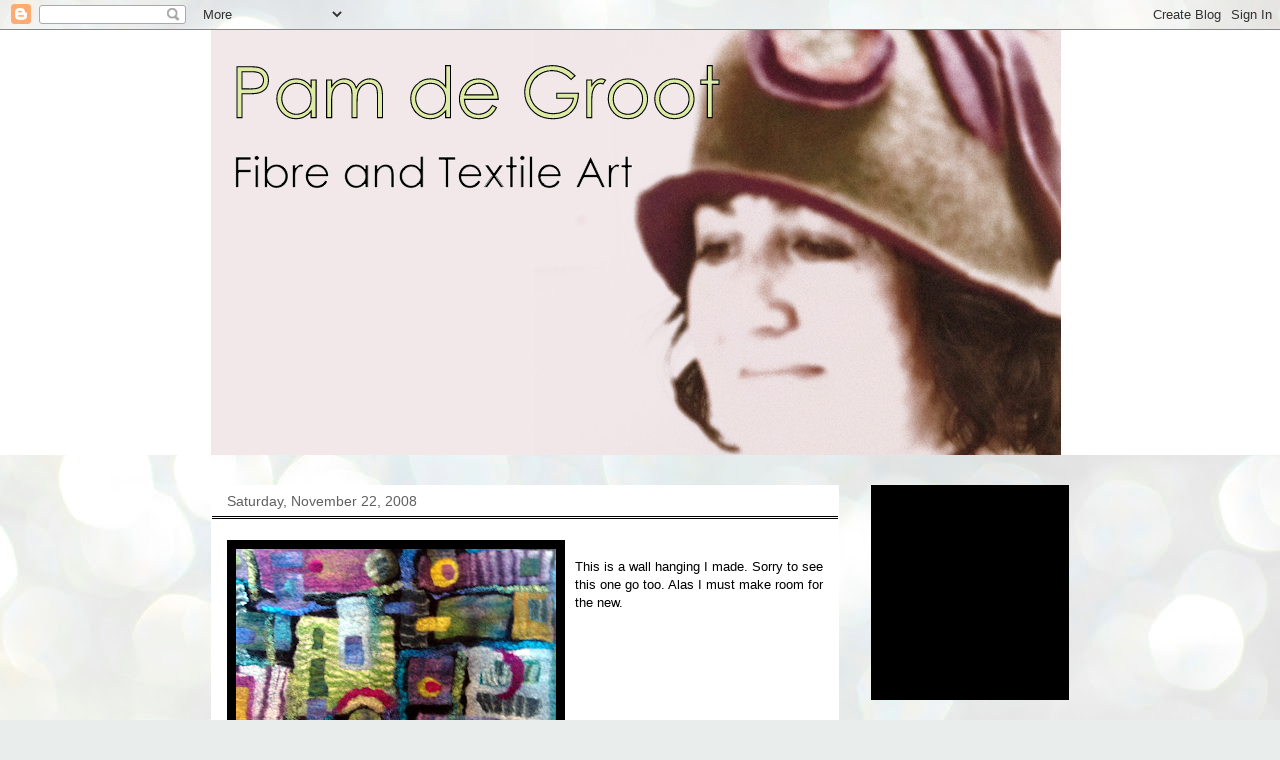

--- FILE ---
content_type: text/javascript;charset=UTF-8
request_url: https://whos.amung.us/pingjs/?k=wfz5pq533hjo&t=Pam%20de%20Groot&c=m&x=https%3A%2F%2Fpamdegroot.blogspot.com%2F2008%2F11%2Fthis-is-wall-hanging-i-made.html&y=&a=-1&d=2.741&v=27&r=513
body_size: 812
content:
WAU_r_m('1','wfz5pq533hjo',-1,[{"lat":31.9,"lon":34.8,"city":"Qiryat 'Eqron","cc":"IL","age":"old"},{"lat":-33.9,"lon":151.2,"city":"Sydney","cc":"AU","age":"old"},{"lat":43.6,"lon":-71.5,"city":"Laconia","cc":"US","age":"old"},{"lat":47.2,"lon":39.7,"city":"Rostov-on-Don","cc":"RU","age":"old"},{"lat":-33.9,"lon":151.2,"city":"Sydney","cc":"AU","age":"old"},{"lat":52.2,"lon":21,"city":"Warsaw","cc":"PL","age":"old"},{"lat":50.5,"lon":7.3,"city":"Bad Hoenningen","cc":"DE","age":"old"},{"lat":48.8,"lon":2.3,"city":"Gentilly","cc":"FR","age":"old"},{"lat":52.1,"lon":5.2,"city":"Bilthoven","cc":"NL","age":"old"},{"lat":52.6,"lon":1.3,"city":"Norwich","cc":"GB","age":"old"},{"lat":47.5,"lon":-122.6,"city":"Port Orchard","cc":"US","age":"old"},{"lat":53.5,"lon":-3,"city":"Liverpool","cc":"GB","age":"old"},{"lat":50.9,"lon":5.8,"city":"Beek","cc":"NL","age":"old"},{"lat":51.5,"lon":-0,"city":"London","cc":"GB","age":"old"},{"lat":50.9,"lon":20.6,"city":"Kielce","cc":"PL","age":"old"},{"lat":38.9,"lon":-77.1,"city":"Arlington","cc":"US","age":"old"},{"lat":49.7,"lon":8.6,"city":"Bensheim","cc":"DE","age":"old"},{"lat":-34.9,"lon":-56.2,"city":"Montevideo","cc":"UY","age":"old"},{"lat":49.9,"lon":8.7,"city":"Darmstadt","cc":"DE","age":"old"},{"lat":43,"lon":-85.7,"city":"Grand Rapids","cc":"US","age":"old"},{"lat":38,"lon":23.7,"city":"Athens","cc":"GR","age":"old"},{"lat":-34.9,"lon":150.8,"city":"Culburra Beach","cc":"AU","age":"old"},{"lat":47.6,"lon":-122.3,"city":null,"cc":"US","age":"old"},{"lat":35.6,"lon":-97.6,"city":"Oklahoma City","cc":"US","age":"old"},{"lat":-34.6,"lon":-58.4,"city":"Buenos Aires","cc":"AR","age":"old"},{"lat":-33.9,"lon":151.2,"city":"Sydney","cc":"AU","age":"old"},{"lat":54.8,"lon":-1.5,"city":"Durham","cc":"GB","age":"old"},{"lat":44,"lon":-69.9,"city":"Topsham","cc":"US","age":"old"},{"lat":-33.9,"lon":151.2,"city":"Sydney","cc":"AU","age":"old"},{"lat":48.5,"lon":9.2,"city":"Reutlingen","cc":"DE","age":"old"},{"lat":-34.9,"lon":138.6,"city":"Adelaide","cc":"AU","age":"old"},{"lat":51.3,"lon":9.5,"city":null,"cc":"DE","age":"old"},{"lat":37.2,"lon":-122.1,"city":"Boulder Creek","cc":"US","age":"old"},{"lat":49.6,"lon":5.5,"city":"Robelmont","cc":"BE","age":"old"},{"lat":-20.2,"lon":57.5,"city":"Beau Bassin-Rose Hill","cc":"MU","age":"old"},{"lat":42.1,"lon":-71,"city":"Brockton","cc":"US","age":"old"},{"lat":-33.9,"lon":151.2,"city":"Sydney","cc":"AU","age":"old"},{"lat":-37.8,"lon":145,"city":"Melbourne","cc":"AU","age":"old"},{"lat":-38.7,"lon":-62.3,"city":"Bah\u00eda Blanca","cc":"AR","age":"old"},{"lat":39.9,"lon":32.8,"city":null,"cc":"TR","age":"old"},{"lat":36.1,"lon":-115.1,"city":"Las Vegas","cc":"US","age":"old"},{"lat":58.6,"lon":49.7,"city":"Kirov","cc":"RU","age":"old"},{"lat":52.3,"lon":9.7,"city":"Hanover","cc":"DE","age":"old"},{"lat":35.3,"lon":-97.6,"city":"Oklahoma City","cc":"US","age":"old"},{"lat":47,"lon":15.4,"city":"Graz","cc":"AT","age":"old"},{"lat":44.7,"lon":-63.5,"city":"Dartmouth","cc":"CA","age":"old"},{"lat":50.8,"lon":6.5,"city":"D\u00fcren","cc":"DE","age":"old"},{"lat":52.1,"lon":-2.2,"city":"Worcester","cc":"GB","age":"old"},{"lat":52.1,"lon":6.3,"city":"Hengelo","cc":"NL","age":"old"},{"lat":51.6,"lon":-4,"city":"Swansea","cc":"GB","age":"old"}]);